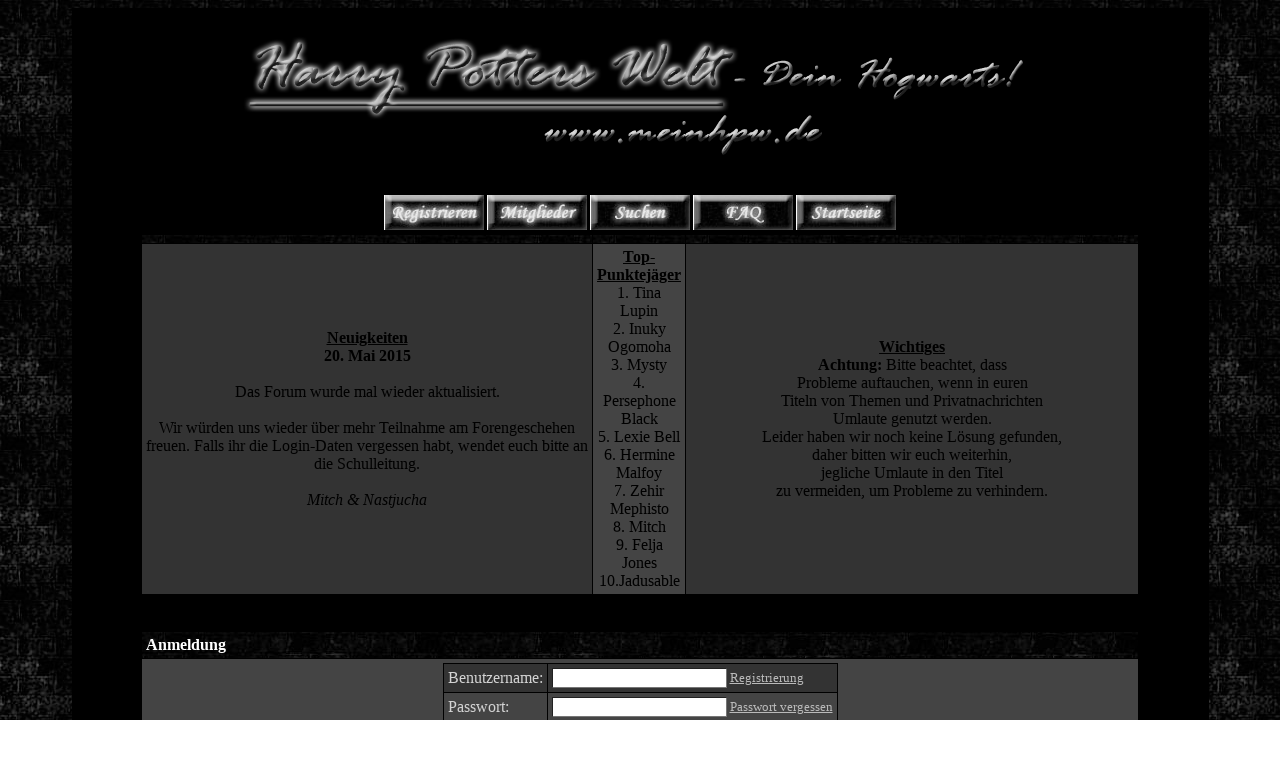

--- FILE ---
content_type: text/html; charset=UTF-8
request_url: http://hpw-main.bplaced.net/wbblite/login.php?sid=072078259bc1d1a006d6fbc229acd7bb
body_size: 2065
content:
<!DOCTYPE HTML PUBLIC "-//W3C//DTD HTML 4.01 Transitional//EN">
<html>
<head>
<title>Eingangshalle - Anmeldung</title>
<STYLE TYPE="TEXT/CSS">
 <!--
BODY { SCROLLBAR-BASE-COLOR: #0B6295; SCROLLBAR-ARROW-COLOR: #FFFFFF;  
background-image: url(images/backgroundforum.jpg); }
SELECT {
 FONT-SIZE: 14px;
 FONT-FAMILY: Garamond;
 COLOR: #000000;
 BACKGROUND-COLOR: #ffffff;
}

TEXTAREA {
 FONT-SIZE: 14px;
 FONT-FAMILY: Garamond;
 COLOR: #000000;
 BACKGROUND-COLOR: #ffffff;
}

.input {
 FONT-SIZE: 14px;
 FONT-FAMILY: Garamond;
 COLOR: #000000;
 BACKGROUND-COLOR: #ffffff;
 
 border-top-width : 1px;
 border-right-width : 1px;
 border-bottom-width : 1px;
 border-left-width : 1px;
 text-indent : 2px;
}
.topnavi {
	padding-right: 5px;
	padding-bottom: 18px;
	padding-left: 5px;
}

#bg A:link, #bg A:visited, #bg A:active { COLOR: #BABABA; TEXT-DECORATION: underline; }
#bg A:hover { COLOR: #BABABA; TEXT-DECORATION: none; }

#tablea A:link, #tablea A:visited, #tablea A:active { COLOR: #BABABA; TEXT-DECORATION: underline; }
#tablea A:hover { COLOR: #BABABA; TEXT-DECORATION: none; }

#tableb A:link, #tableb A:visited, #tableb A:active { COLOR: #BABABA; TEXT-DECORATION: underline; }
#tableb A:hover { COLOR: #BABABA; TEXT-DECORATION: none; }

#tablecat A:link, #tablecat A:visited, #tablecat A:active { COLOR: #BABABA; TEXT-DECORATION: underline; }
#tablecat A:hover { COLOR: #BABABA; TEXT-DECORATION: none; }

#tabletitle A:link, #tabletitle A:visited, #tabletitle A:active { COLOR: #BABABA; TEXT-DECORATION: none; }
#tabletitle A:hover { COLOR: #BABABA; TEXT-DECORATION: underline; }

#tabletitle { background-image: url(images/cellpic.png); }
.clsCursor {  cursor: hand}
 -->
</STYLE>
</head>

<body bgcolor="" text="#D3D3D3" id="bg">
 <table width="90%" cellpadding=0 cellspacing=1 align="center" 
border=0 bgcolor="#000000">
<tr>
<td bgcolor="#000000" align="center">

<a href="index.php?sid=8973c19d5f154815193b510d3840027b"><center><img src="images/hpwlogo5.gif" border=0></center></a><br><br>

<font face="Garamond" size="2"><a href="register.php?sid=8973c19d5f154815193b510d3840027b"><img src="images/top_register.gif" border=0 alt="Registrierung"></a>
 
<a href="memberslist.php?sid=8973c19d5f154815193b510d3840027b">
<img src="images/top_members.gif" border=0 alt="Mitgliederliste"></a> 
<a href="search.php?sid=8973c19d5f154815193b510d3840027b">
<img src="images/top_search.gif" border=0 alt="Suche"></a> 
<a href="misc.php?action=faq&sid=8973c19d5f154815193b510d3840027b">
<img src="images/top_faq.gif" border=0 alt="H�ufig gestellte Fragen"></a>
  
<a href="index.php?sid=8973c19d5f154815193b510d3840027b">
<img src="images/top_start.gif" border=0 alt="Zur Startseite"></a></font>
<table cellpadding=4 cellspacing=1 border=0 width="88%" bgcolor="#000000">
<tr valign="middle">
<td id="tabletitle" bgcolor="#000000" align="center"><b></b></td>
<td id="tabletitle" bgcolor="#000000" align="center"><b></b></td>
<td id="tabletitle" bgcolor="#000000" align="center"><b></b></td>
</tr>
<tr valign="middle">
<td id="tableb" bgcolor="#333333" align="center" width="450px"><span style="color:#000000"><font face="Monotype Corsiva"><u><b>Neuigkeiten</u></b><br>
<b>20. Mai 2015</b><br>
<br>
Das Forum wurde mal wieder aktualisiert.<br>
<br>
Wir w&uuml;rden uns wieder &uuml;ber mehr Teilnahme am Forengeschehen freuen. Falls ihr die Login-Daten vergessen habt, wendet euch bitte an die Schulleitung.
<br>
<br><i>Mitch & Nastjucha</i></td>
<td id="tablea" bgcolor="#444444" align="center"><span style="color:#000000"><font face="Monotype Corsiva"><u><b>Top-Punktej&auml;ger</b></u><br>
1. Tina Lupin<br>
2. Inuky Ogomoha<br>
3. Mysty<br>
4. Persephone Black<br>
5. Lexie Bell<br>
6. Hermine Malfoy<br>
7. Zehir Mephisto<br>
8. Mitch<br>
9. Felja Jones<br>
10.Jadusable<br></td>
<td id="tableb" bgcolor="#333333" align="center" width="450px"><span style="color:#000000"><font face="Monotype Corsiva"><b><u>Wichtiges</b></u><br>
<b>Achtung:</b> Bitte beachtet, dass <br>Probleme auftauchen, wenn in euren<br>Titeln von Themen und Privatnachrichten<br> Umlaute genutzt
werden.<br>Leider haben wir noch keine L&ouml;sung gefunden,<br> daher bitten wir euch weiterhin,<br>
jegliche Umlaute in den Titel<br> zu vermeiden, um Probleme zu verhindern.
</tr>
</table>
<br>
<table cellpadding=4 cellspacing=1 border=0 width="88%" bgcolor="#000000">
</table><br>
<table cellpadding=4 cellspacing=1 border=0 width="88%" bgcolor="#000000">
 </table>
 <table border=0 cellpadding=4 cellspacing=1 width="88%" bgcolor="#000000">
  <tr bgcolor="#000000" id="tabletitle">
   <td><font face="Garamond" size="3" color="#ffffff"><B>Anmeldung</B></font></td>
  </tr>
  <tr id="tablea" bgcolor="#444444">
   <td><FORM ACTION="login.php" METHOD="POST">
 <INPUT TYPE="HIDDEN" NAME="send" VALUE="send">
 <INPUT TYPE="HIDDEN" NAME="sid" VALUE="8973c19d5f154815193b510d3840027b">
 <table border=0 bgcolor="#000000" cellpadding=4 cellspacing=1 widht="300" align="center">
  <tr id="tableb" bgcolor="#333333">
   <td><font face="Garamond" size="3">Benutzername:</font></td>
   <td><input type="text" class="input" name="l_username" SIZE=20 MAXLENGTH=50><font face="Garamond" size="2"> <a href="register.php?sid=8973c19d5f154815193b510d3840027b">Registrierung</a></font></td>	
  </tr>
  <tr id="tablea" bgcolor="#444444">
   <td><font face="Garamond" size="3">Passwort:</font></td>
   <td><input type="password" class="input" name="l_password" SIZE=20 MAXLENGTH=30><font face="Garamond" size="2"> <a href="forgotpw.php?sid=8973c19d5f154815193b510d3840027b">Passwort vergessen</a></font></td>	
  </tr>
 </table>
 <div align="center"><INPUT class="input" TYPE="SUBMIT" NAME="submit" VALUE="Anmelden"><INPUT class="input" TYPE="reset" VALUE="L&ouml;schen"></div>
   </td>
  </tr>
 </form></table>	
<br><table bgcolor="#000000" cellpadding=4 cellspacing=1 border=0 align="center">
 <tr>
  <td bgcolor="#444444" id="tablea"><font face="Garamond" size="2">Powered by <b><a href="http://www.woltlab.de" target="_blank">Burning Board Lite 1.0.2</a></b> � 2001-2004 <b><a href="http://www.woltlab.de" target="_blank">WoltLab GmbH</a></b></font></td>
 </tr>
</table><br>
</td>
</tr>
</table>

</body>
</html>		
